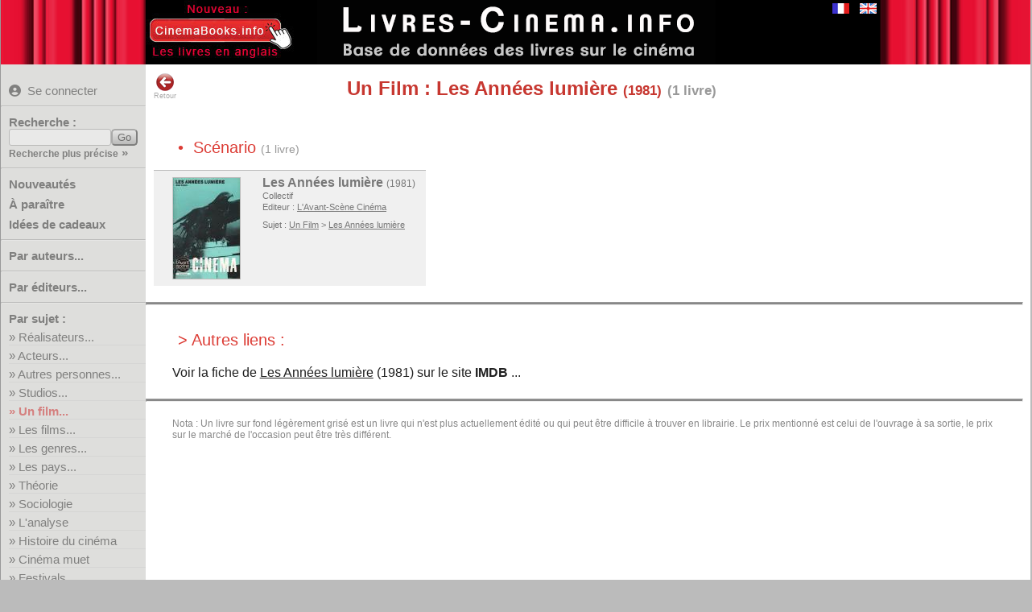

--- FILE ---
content_type: text/css
request_url: https://www.livres-cinema.info/livrecine4k.css
body_size: 7206
content:
@charset "utf-8";
q:before {content; open-quote;}
q:after {content: close-quote;}
*:lang(fr) > * {quotes: "\00AB\00A0" "\00A0\00BB";}
*:lang(en) > * {quotes: "\201C" "\201D";}
*:lang(de) > * {quotes: "\201E" "\201C";}

body{font-family: Helvetica, Arial, Tahoma, Sans-Serif;font-size:16px;font-style:normal;color:#202020;font-weight:normal;line-height:normal;margin:0px 0px;padding:0px;text-align:center;background-color:#bbb;}
#bdy1,#bdy2,#bdy3,#bdy4,#bdy5,#bdy6{position:relative;left:0px;width:100%;max-width:1800px;margin:0 auto;padding:0;z-index:1;text-align:center;top: 0px;background:#FFFFFF;border-left:1px solid #999;border-right:1px solid #999;}
#pge1,#pge2,#pge3,#pge4,#pge5,#pge6,#pge6_in,#pageflip,#pge{position:relative;left:0px;width:100%;margin:0px auto;padding:0;z-index:2;text-align:left;overflow:hidden;}
#bdy1{z-index:3} /* pour éviter qu'il ne soit recouvert par l'Overlay qui est dans un div en index 2 */

div{margin:0;padding:0;display:block;}

p{margin-top:8px;margin-bottom:8px;}
a{color:#202020;}  
a:hover, .rouge{color:#c73730;}
a.nonsouli{text-decoration:none;}
img{border:0px;}
.imagebloc{display:block;}
.gras{font-weight:bold;}
.gras_soul{font-weight:bold;text-decoration:underline;}
.titmaj{font-variant: small-caps;}
.justifier{text-align: justify;}
.centrer{text-align: center;}
.alignright{text-align:right;}
.centrer100{text-align: center;width:100%;}
.flgauche{float:left;}
.fldroit{float:right;}
.imagedroite{padding:4px 0 4px 24px;float:right;}
.imagegauche{padding:4px 16px 4px 10px;}
.clearb{clear:both;}
.clearl{clear:left;}
.clearr{clear:right;}
.clearit{clear:both;line-height:8px;font-size:6px;margin:0;padding:0;}
p.nobottom{margin-bottom:0 !important;}
.nomargin{margin:0 !important;}
.nomargin-nopadding{margin:0 !important;padding:0 !important;}
.caps{font-variant:small-caps;}
.erreur{color:#c00;font-weight: bold;}
.light{opacity:.8;}

/* bannière */
#pge1{background:#000;margin:0;width:100%;}
#pge1 #titre{padding:0;text-align:center;}
#pge1 #titre img.logo{display:block;margin: 0 auto;max-width:100%;}
@media all and (max-width:495px){
	#pge1 #titre {width: 100%;height: auto;aspect-ratio: 495/80;}
}
@media all and (min-width:496px){
	#pge1{background:#000 url(/img/rideau2.jpg) no-repeat right;}
	#pge1 #titre {background:transparent url(/img/rideau1.jpg) no-repeat left;height: 80px;}
}
#autreslangues{position:absolute;right:185px;top:4px;z-index:9;}
#autreslangues a{display:inline;padding:4px;margin:0 2px;}
#extraextra{position:absolute;left:180px;top:0;z-index:9;}
@media all and (max-width:1200px){
	#extraextra{left:1px;}
}
@media all and (max-width:900px){
	#autreslangues{right:0px;}
	#extraextra{display:none;}
}
@media all and (max-width:580px){
	#autreslangues .current{display:none;}
}
#othersite{position:absolute;left:0;top:79px;z-index:9;width:100%;text-align:center;}
#othersite{color:#aaa;font-size:80%;}
#othersite a{color:#aaa;}
#othersite a:hover{font-weight: bold;color:#eee}

/* corps */
#pge3{background:#FFFFFF url(/img/fondpage3b.png) top left repeat-y;}
.nav-primary{position:absolute;left:0px;top:0px;z-index:3;opacity:.5;transition:opacity 3s;}
.nav-primary:hover,.nav-primary:focus{opacity:1;transition:all 300ms;background-color:#ccc;}
#pge3 #pge3_in{position:relative;padding:0 10px 30px 180px;top:0px;z-index:2;min-height:1450px;}

	/* menu en col gauche et addthis_toolbox */
.nav-primary{padding:20px 0 0;margin:0;text-align:left;background:#dededc;width:180px;}
.nav-primary img{padding:0;margin:0;}
.nav-primary p{padding: 2px 0 2px;margin:1px 0 4px 10px;text-align:left;font-weight:bold;}
.nav-primary p,.nav-primary p a{font-size:15px;text-decoration:none;color:#222;}
.nav-primary p span.pitilien a{font-size:12px;text-decoration:none;}
.nav-primary ul{margin:0 0 0 10px;padding:0;}
.nav-primary li.sujet{font-size:15px;margin:4px 0;padding:0;list-style-type:none;line-height:120%;border-bottom:1px solid #ccc;}
/* .nav-primary li.separ{margin-top:6px;} */
.nav-primary li.sujet:before{content:"» ";}
.nav-primary li.sujet a{text-decoration:none;color:#222;}
.nav-primary li.sujet a:hover,.nav-primary p a:hover{color:#C22;}
.nav-primary li.on{font-weight:bold;}
/* .nav-primary p.b-52{font-weight:normal;} */
.mm-button {display:none;}

.nav-primary p.user{font-weight:normal;}
.nav-primary i{padding:2px 8px 0 0;}

@media all and (max-width:900px){
	
	div.focus{display:none;}
	#pge3_in h1{padding-top:50px;}
	#pge3_in p.soustitre{margin-bottom: 10px!important;}

	
	/* changement de menu */
	#pge3{background:none;}
	#pge3 #pge3_in{padding:0 1%;}
	#retour{display:none;}
	.nav-primary{opacity:1;}
	
	.mm-button {display:block;position:absolute;left:6px;top:0px;z-index:99;padding:8px;}
	.mm-button {font-size:0.5em;letter-spacing:2px;}
	.mm-button span {display:block;margin:4px 0px;height:3px;background:#333;width:28px;}
	.mm-button:hover {cursor:pointer;}
	.nav-primary {position:relative;top:0;left:0;z-index:98;display:block;text-align:center;
		padding:0;margin:0;width:100%;}
	.nav-primary {
		overflow: hidden;
		max-height: 0px;
		-webkit-transition: all 1s ease;
		-moz-transition: all 1s ease;
		-o-transition: all 1s ease;
		transition: max-height 1s ease;
		opacity:0.9;
	}
	.nav-primary.mm-open {max-height: 999px;}

	.nav-primary ul{margin:0;padding:0;}
	.nav-primary p,.nav-primary li,.nav-primary li::before{box-sizing:border-box;}
	.nav-primary li{display:block;}
	.nav-primary p{text-align:center;margin:1px auto 4px;}
	.nav-primary .b-11{float:right;text-align:left;margin-right:16px;}
	.nav-primary .b-11 span.pitilien{display:block;}
	.nav-primary hr{clear:both;}
	.nav-primary hr.nodrop{display:none;}
	.nav-primary li.sujet{font-size:15px;line-height:120%;}
	
	.nav-primary p.quatro{width:25%;float:left;text-align:center;border-right:1px solid #666;}
	.nav-primary p.duo{width:50%;float:left;text-align:center;border-right:1px solid #666;}
	.nav-primary li.sujet{width:25%;float:left;text-align:left;border-right:1px solid #666;border-bottom:none;margin:4px 0;padding:0 0 0 3%;}
	.nav-primary > p.quatro:nth-of-type(4n){border-right:none;}
	.nav-primary > p.duo:nth-of-type(even){border-right:none;}
	.nav-primary ul > li:nth-of-type(4n){border-right:none;}
	
	.notforsmall{display:none;}
}
@media all and (max-width:800px){
	/* 3 colonnes */
	.nav-primary p.quatro{width:50%;border-right:1px solid #666;}
	.nav-primary > p.quatro:nth-of-type(4n){border-right:1px solid #666;}
	.nav-primary > p.quatro:nth-of-type(even){border-right:none;}
	.nav-primary li.sujet{width:33%;border-right:1px solid #666;}
	.nav-primary ul > li:nth-of-type(4n){border-right:1px solid #666;}
	.nav-primary ul > li:nth-of-type(3n){border-right:none;}
}
@media all and (max-width:550px){
	/* 2 colonnes */
	.nav-primary li.sujet{width:50%;border-right:1px solid #666;}
	.nav-primary ul > li:nth-of-type(3n){border-right:1px solid #666;}
	.nav-primary ul > li:nth-of-type(even){border-right:none;}
}
@media all and (max-width:400px){
	.nav-primary li.sujet:before{content:none;}
}
@media all and (max-width:320px){
	/* 1 col */
	.nav-primary li.sujet:before{content:"» ";}
	.nav-primary li.sujet{padding-left:8%;}
	.nav-primary.mm-open {max-height: 1500px;}
	.nav-primary li.sujet, .nav-primary p.duo,.nav-primary p.quatro{width:100%;border-right:none;}
	.nav-primary ul > li:nth-of-type(3n){border-right:none;}
}

div.addthis_toolbox{padding: 0 0 20px;margin:-16px auto 0;text-align:left;font-size:12px;font-weight:normal;line-height:16px;width:990px;color:#eb7967;}
.nav-primary div.addthis_toolbox{padding: 0 0 20px;margin:36px 0 0 22px;text-align:left;font-size:12px;font-weight:normal;line-height:16px;width:200px;color:#eb7967;}

/* contenu principal */
h1{text-align:center;font-size:24px;color:#c73730;margin: 0px auto;padding:16px 0;}
h1 small{font-size:70%;}
#retour{position:absolute;left:180px;top:10px;;margin:0 10px;font-size:9px;z-index:99;}
#nextpg{float:right;margin:10px 0 0;font-size:9px;text-align:center;}
#retour a,#nextpg a{color:#aaa;text-decoration:none;}
#retour img,#nextpg img{display:block;margin:0 auto;}

#pge3_in p{margin: 16px 3%;}

/* Liste0 */
#pge3_in div.liste0{line-height:150%;}
div.liste0{-moz-columns:auto;-moz-column-width :250px;-moz-column-rule:1px dotted #ccc;-moz-column-gap:16px;
	-webkit-columns:auto;-webkit-column-width :250px;-webkit-column-rule:1px dotted #ccc;-webkit-column-gap:16px;
	columns:auto;column-width :250px;column-rule:1px dotted #ccc;column-gap:16px;
	margin-top:40px;padding:0;}
div.liste0_large{-moz-column-width :350px;-webkit-column-width :350px;column-width :350px;}
div.liste0_extralarge{-moz-column-width :450px;-webkit-column-width :450px;column-width :450px;}
div.liste0_supralarge{-moz-column-width :550px;-webkit-column-width :550px;column-width :550px;}
div.liste0_extralarge dl, div.liste0_supralarge dl{break-inside:avoid;}
div.liste0 p.liste0_alpha1{display:inline-block;} 	/* pour controler les coupures */
#pge3_in p.liste0_alpha,#pge3_in p.liste0_alpha1{margin:0;line-height:150%;padding:0px 0 0 3%;color:#777;width:100%;}
p.liste0_alpha a,p.liste0_alpha1 a{text-decoration:none;color:#777;}
.ie78 div.liste0 p.liste0_alpha1 {float:left;width:250px; border-right:1px solid #eee;border-bottom:1px solid #eee;}
.ie78 div.liste0 p.liste0_alpha1	{display:block;} 	/* pour controler les coupures */
.ie789 div.liste0 p.liste0_alpha1 {float:left;width:250px; border-right:1px solid #eee;border-bottom:1px solid #eee;}
.ie789 div.liste0 p.liste0_alpha1	{display:block;} 	/* pour controler les coupures */

#pge3_in p.navbar img{display:inline;margin: 0 21px;}
#pge3_in p.navbar img.premier{margin-right:5px;}
#pge3_in p.navbar img.second{margin-left:5px;}
#pge3_in p.navbar{text-align:center;margin: 0 auto 16px;line-height:30px;font-weight:normal;font-size:14px;clear:both;}
#pge3_in p.navbar span.lesnums{font-weight:bold;font-size:14px;}
#pge3_in p.navbar .lesnums a,#pge3_in p.navbar .lesnums b{padding:0 16px;}
#pge3_in p.navbar a{text-decoration:none;font-weight:normal;font-size:14px;}
#pge3_in p.navbar b,#pge3_in p.navbar a:hover{transform: scale(2);-webkit-transform:scale(2);display:inline-block;}
#pge3_in p.navbar a{ transition: transform .2s ease-in-out;}

#pge3_in p.barrealpha{text-align:center;margin-top:0;line-height:30px;font-size:14px;}
.alpha-on{font-weight: bold;color:#000;margin-left:12px;margin-right:12px;}
.alpha-on, p.barrealpha a:hover{transform: scale(2);-webkit-transform:scale(2);display:inline-block;text-decoration:none;}
p.barrealpha a{ transition: transform .2s ease-in-out;}
p.barrealpha a:link,p.barrealpha a:visited{font-weight:normal;color:#333;}
.disabled{color:#ccc;}
.fillin{color:#FFF;}


/* .ie789 p.liste0_col{display:table-cell;min-width:250px; border-right:1px solid #eee;} */
.nombold{color:#444;font-weight:bold;}
.nblivres{color:#999;font-size:70%;}

/* Liste livres */
div.belleliste_container{width:100%;clear:right;}
div.unlivreenliste {display:inline-block;vertical-align:top;margin:0px 10px;padding: 0px 0;width:330px;max-width:95%;border-top:1px solid #bbb;}
.ie7 div.unlivreenliste {display:inline;zoom: 1;}
div.imageenliste{float:left;display:block;width:130px;}
div.imageenliste2{display:block;margin:8px auto;border:0;padding:0px;}
div.imageenliste img{display:block;margin:0;border:1px solid #bbb;padding:0px;}
div.livreenlistedetail{margin-left:135px;}
#pge3_in p.lld_entete{text-align:center;line-height:26px;}
#pge3_in p.lld_type{font-size:20px;color:#dc3c35;margin:32px 40px 0;}
div.fch_other,p.fch_extern {clear:left;}
#pge3_in p.lld_connexe,div.fch_other p.chapeau{font-size:20px;color:#dc3c35;margin:32px 40px 0;clear:left;}
#pge3_in p.lld_titre{font-size:16px;font-weight:bold;margin:6px 0 0 0;line-height:17px;}
#pge3_in p.lld_titre a{text-decoration:none;}
#pge3_in p.lld_titre img{border:0;}
#pge3_in p.lld_soustitre{font-size:13px;font-weight:normal;margin:0;}
span.lld_annee{font-size:12px;font-weight:normal;}
#pge3_in p.lld_auteurs{margin:0 0;font-size:11px;}
#pge3_in p.lld_editeur,#pge3_in p.lld_isbn{margin:2px 0;font-size:11px;}
#pge3_in p.lld_sujet{margin:10px 0;font-size:11px;}
#pge3_in p.lld_sortie{margin:10px 0 4px;font-size:11px;}
.lld_edition,.lld_langue{}
#pge3_in p.lld_liens{line-height:25px;}
div.separlivreenliste{border-bottom:1px solid #bbb;font-size:8px;line-height:8px;clear:left;}
div.unlivreenliste p.lld_titre { transition: transform .2s ease-in-out; }
div.unlivreenliste p.lld_titre:hover{transform: scale(1.10);}
div.unlivreenliste p.lld_auteurs a:hover,div.unlivreenliste p.lld_editeur a:hover,div.unlivreenliste p.lld_sujet a:hover{transform: scale(1.10);}
div.unlivreenliste div.imageenliste2{
	transform: perspective(1300px);
	transform-style: preserve-3d;
	position: relative;
	background-color:#ccc;
}
div.imageenliste2 img{
	transition: all 0.6s ease-out 0s;
	transform-origin:left bottom;
	transform-style: preserve-3d;
	transform: rotateY(0deg);
	position: absolute;top: 0px;left: 0px;
}
div.imageenliste2 a:hover img{
	transition: all 0.6s ease-out 0s;
	transform-origin:left bottom;
	transform-style: preserve-3d;
	transform: perspective(1300px) rotateY(-30deg);
}
#block_focus{float:left;margin:0 10px;}
.focus,#focusslide,#focusfade {margin:0 auto 30px;padding:8px 5px;width:250px;border:1px solid #bbb;border-radius:5px;text-align:center;}
.fichelivre #focusslide,.fichelivre #focusfade {margin:0 auto;padding:8px 5px;width:250px;border:0;text-align:center;}
.focus img{display:block;margin:0 auto;}
#pge3_in p.focus_surtitre{font-size:17px;margin:0 auto 6px;line-height:17px;letter-spacing:1px;}
#pge3_in p.focus_titre{font-size:17px;font-weight:bold;margin:6px auto 0;line-height:17px;}
#pge3_in p.focus_titre a{text-decoration:none;}
#pge3_in p.focus_soustitre{font-size:13px;font-weight:normal;margin:0;}
#pge3_in p.focus_note{margin:6px auto;}
#pge3_in p.focus_annee{font-size:12px;font-weight:normal;margin:0 auto;}
#pge3_in p.focus_auteurs{margin:0 0;font-size:12px;}
#pge3_in p.focus_editeur{margin:2px 0;font-size:12px;}
#pge3_in p.focus_suite{margin:8px auto;}
#pge3_in p.focus_suite a{color:#c73730;font-size:13px;}
#pge3_in p.autresfocus{text-align:center;font-size:12px;margin:0 auto 0;}
#pge3_in p.autresfocus a{color:#c73730;font-size:12px;}

#focusslide,#focusfade  {height:330px;overflow:hidden;}  
.fichelivre #focusslide,.fichelivre #focusfade  {height:300px;}  
#focusslide ul{width:1700%;height:300px;padding:0;margin:0;list-style: none;}  
#focusslide li {float:left;width:250px;}  
#focusslide li img{display:block;margin:0 auto;border:1px solid #eee;}
#focusslide li img.focus270{margin-top:15px;}
#focusslide li img.focus240{margin-top:30px;}
#focusslide li img.focus200{margin-top:50px;}
#focusfade img{position:absolute;z-index:8;opacity:0.0;}
#focusfade img.active{z-index:10;opacity:1.0;}
#focusfade img.lastactive{z-index:9;}

div.epuise{background-color:#F0F0F0;}
.epuise_entete{display:none;}
div.etranger{background-color:#fdf8ed;}
div.etranger div#fch_couverture img.cover, div.etranger div.imageenliste img{border:1px solid #cf8c0b;}
.nofr{color:#cf8c0b;}
div.epuise,div.epuise a{color:#777;}
div.epuise a:hover{color:#c73730;}
p#disc_off{float:right;margin-top:0;margin-bottom:0;}
p#disc_off,p#disc_off a{color:#888;font-size:12px;}
p.signaler,p.signaler a{color:#888;font-size:12px;}

#pge3_in p.bottom_suite{margin-bottom:32px;}

/* particularités pour la page des ajouts */
div.unlivreenliste.ajouts {width:95%;}
div.unlivreenliste.ajouts div.livreid{float:left;width:4%;padding-top:8px;text-align:center;font-size:55%;}
div.unlivreenliste.ajouts div.imageenliste{width:160px;}
div.unlivreenliste.ajouts p.lld_titre:hover{transform: scale(1.01);}
/* */
/* particularités pour les user lists */
/*
div.unlivreenliste.userlist {width:95%;}
div.unlivreenliste.userlist div.livreid{float:left;width:4%;padding-top:8px;text-align:center;font-size:55%;}
div.unlivreenliste.userlist div.imageenliste{width:160px;}
div.unlivreenliste.userlist p.lld_titre:hover{transform: scale(1.01);}
*/
/* autre affichage des user lists */
div.unlivreenliste.userlist div.livreid{display:none;}

/* */

@media all and (min-width:1630px){
	/* on est sur 4 colonnes */
	div.unlivreenliste,#block_focus {width:23%;}
}
@media all and (min-width:1260px) and (max-width:1630px){
	/* on est sur 3 colonnes */
	div.unlivreenliste,#block_focus {width:31%;}
}
@media all and (min-width:730px) and (max-width:1260px){
	/* on est sur 2 colonnes */
	div.unlivreenliste,#block_focus {width:46%;}
}
@media all and (max-width:730px){
	/* on est sur une colonne */
	div.unlivreenliste {width:95%;}
	#block_focus{float:none;width:95%;}
	/* montrer les epuisés */
	p#disc_off{float:none; text-align:center;}
}




/* Petite Liste livres */
div.petiteliste_container{width:100%;margin:10px 0 0 1%;}
div.unpetitlivreenliste {display:inline-block;vertical-align:top;margin:0px 10px;padding: 0px 0;width:200px;border-top:1px solid #bbb;}
.ie7 div.unpetitlivreenliste {display:inline;zoom: 1;}
div.imageenpetiteliste{float:left;display:block;}
div.imageenpetiteliste img{display:block;margin:8px 8px 2px 0;border:1px solid #bbb;padding:2px;}
#pge3_in p.lpl_titre{font-size:14px;font-weight:bold;margin:8px 0 0 0;}
#pge3_in p.lpl_titre a{text-decoration:none;}
#pge3_in p.lpl_soustitre{font-size:12px;font-weight:normal;margin:0;}
span.lpl_annee{font-size:12px;font-weight:normal;}
#pge3_in p.lpl_auteurs{margin:0 0 4px;font-size:11px;}
.lpl_langue{font-size:12px;}
#pge3_in p.lpl_sujet{margin:6px 0;font-size:10px;}
#pge3_in hr.connexes {display: block;clear: both;height: 2px;margin: 20px 0 20px;padding: 0;color:#888;background-color:#888;}

@media all and (min-width:1375px){
	div.unpetitlivreenliste{width:17%;}
}
@media all and (min-width:1100px) and (max-width:1375px){
	div.unpetitlivreenliste{width:22.5%;}
}
@media all and (min-width:700px) and (max-width:1100px){
	div.unpetitlivreenliste{width:30%;}
}
@media all and (min-width:470px) and (max-width:700px){
	div.unpetitlivreenliste{width:45%;}
}
@media all and (max-width:470px){
	div.unpetitlivreenliste{width:93%;}
}
#coldroite div.unpetitlivreenliste{width:95%;margin:0 2%;}

/* Fiche livre */
h1.titre_livre, h1.userlist {max-width:85%;margin: 0px 7.5% 32px;padding:16px 0 0;}
h1.avec_sstitre {max-width:85%;margin-bottom:8px;padding-bottom:0;}
@media all and (min-width:1000px){
	.centrage_ajuste,.barrealpha{position:relative;top:0;left:-2%;}
	.navbar{position:relative;top:0;left:-3%;}
}
@media all and (min-width:1100px){
	.centrage_ajuste,.barrealpha{left:-4%;}
	.navbar{left:-5%;}
}
@media all and (min-width:1200px){
	.centrage_ajuste,.barrealpha{left:-6%;}
	.navbar{left:-7%;}
}
div.fichelivre{padding: 8px 0 1px;}
#pge3_in p.soustitre{text-align:center; max-width:85%;margin: 0 7.5% 24px; font-size:18px;color:#c73730;}
#pge3_in p.soustitre a.lienadd{font-size:80%;color:#777;}
#fch_couverture{float:left;margin:0px 5% 20px 3%;width:25%;text-align:center;}
#fch_couverture img.cover{border:1px solid #888;max-width:100%;margin:0 auto;width:100%;height:auto;}
#fch_couverture img.epais1{box-shadow:1px 1px #aaa,2px 2px #999;}
#fch_couverture img.epais2{box-shadow:1px 1px #aaa,2px 2px #aaa,3px 3px #999;}
#fch_couverture img.epais3{box-shadow:1px 1px #aaa,2px 2px #aaa,3px 3px #aaa,4px 4px #999;}
#fch_couverture img.epais4{box-shadow:1px 1px #aaa,2px 2px #aaa,3px 3px #aaa,4px 4px #aaa,5px 5px #999;}
#fch_couverture img.epais5{box-shadow:1px 1px #aaa,2px 2px #aaa,3px 3px #aaa,4px 4px #aaa,5px 5px #aaa,6px 6px #999;}
#fch_couverture img.epais1r{box-shadow:1px 1px #aaa,0px 2px #666,1px 3px #666,3px 3px #666,-1px 2px 04px #888;}
#fch_couverture img.epais2r{box-shadow:1px 1px #aaa,2px 2px #aaa,0px 2px #666,1px 3px #666,2px 4px #666,4px 4px #666,-1px 2px 04px #888;}
#fch_couverture img.epais3r{box-shadow:1px 1px #aaa,2px 2px #aaa,3px 3px #aaa,0px 2px #666,1px 3px #666,2px 4px #666,3px 5px #666,5px 5px #666,-1px 2px 04px #888;}
#fch_couverture img.epais4r{box-shadow:1px 1px #aaa,2px 2px #aaa,3px 3px #aaa,4px 4px #aaa,0px 2px #666,1px 3px #666,2px 4px #666,3px 5px #666,4px 6px #666,6px 6px #666,-1px 2px 04px #888;}
#fch_couverture img.epais5r{box-shadow:1px 1px #aaa,2px 2px #aaa,3px 3px #aaa,4px 4px #aaa,5px 5px #aaa,0px 2px #666,1px 3px #666,2px 4px #666,3px 5px #666,4px 6px #666,5px 7px #666,7px 7px #666,-1px 2px 04px #888;}
#pge3_in p.fch_amaz{text-align:center;margin:8px 0;}
#pge3_in p.fch_amaz a{margin:0 6px;}
#pge3_in p.fch_auteurs{margin:4px 0 0;}
#fch_dim_relative img{display:inline;margin:0 4px;border:1px solid #888;}
#fch_details #fch_dim_relative {float:right;margin :0 0 20px 10px;color:#888;letter-spacing:3px;font-size:80%;text-align:center;}
#fch_details{overflow:hidden;} /* min-width:380px; */
p.fch_desc{text-align:justify;clear:left;}
#pge3_in div.fch_other p.chapeau{margin-top:4px;margin-bottom:2px;}
#pge3_in p.fch_type a{font-weight:bold;}
#pge3_in p.fch_note a{font-size: 82%;color: #888;}
a.lesvotes{text-decoration:none;}
#votation{border:1px solid #888;width:250px;padding:4px 24px;margin:0 0 16px 30px;font-size:90%;border-radius:5px;display:none;clear:right;}
#votation p{margin:4px;}
#votation table{font-size:87%;}
#votation select{font-size:12px;}
#votation table td{padding:1px 2px;border:0;}
#voterbutt{display:none;margin:0 auto;padding-left:10px;}
#fch_details .closebutt{float:right;padding:0;margin:-2px -18px 0 0;}
#fch_details .closebutt a{text-decoration:none;font-weight: bold; margin:0;border:1px solid #bbb;border-radius:4px;padding:3px 4px;color:#999;}

#coldroite{float:right;width:22%;margin:0 0 0 16px;border-left:1px solid #888;border-bottom:1px solid #888;padding:0 0 16px 8px;background-color:#FFFFFF;}
#pge3_in #coldroite p.lld_connexe{font-size:18px;color:#996633;margin:0 0 0;}
#pge3_in #coldroite p.titre{margin:16px auto 0;text-align:center;font-size:18px;color:#dc3c35;font-weight:normal;}

#popup{display:none;background-color:#eee;border-radius:10px 10px 10px 10px;box-shadow:0 0 25px 5px #999;color:#111;display:none;min-width:100px;padding:35px}
.button{background-color:#800;border-radius:10px;box-shadow:0 2px 3px rgba(0,0,0,0.3);color:#fff;cursor:pointer;display:inline-block;padding:10px 20px;text-align:center;text-decoration:none;}
.button.small{border-radius:15px;float:right;margin:22px 5px 0;padding:6px 15px}
.button:hover{background-color:#b00;}
.button>span{font-size:120%;font-weight:normal;}
.button.b-close{border-radius:7px 7px 7px 7px;box-shadow:none;font:bold 131% sans-serif;padding:6px 10px 8px;position:absolute;right:-14px;top:-14px;}
#popup img{border:1px solid #bbb;}

#pge3_in p.fch_desc{line-height:140%;}

.book_details dt::after{content:' :';}
#fch_details dt,#fch_details dd{line-height:21px;}
#fch_details dt{display:block;margin:0 4px 0 0;font-variant:small-caps;font-size:80%;float:left;}
#fch_details dd{display:block;margin:0 0 0 120px;text-transform:uppercase;font-size:13px;font-weight:bold;}

#fch_details dt,#fch_details dt a{color:#888;}
#fch_details dd,#fch_details dd a{color:#777;}

#fch_details dt.fch_tags + dd,#fch_details dt.fch_langue + dd ,#fch_details dt.fch_isbn + dd  {margin-bottom:20px;}
#fch_details dt.fch_collection + dd,#fch_details dt.fch_editeur + dd + dd,#fch_details dt.fch_langue + dd,#fch_details dt.fch_note + dd {font-weight:normal;font-size:12px;}
#fch_details dd .precision {font-weight:normal;font-size:12px;text-transform:none;color:#aaa;}
.epuise #fch_details dt.fch_annee + dd{font-weight:normal;}



@media all and (max-width:1000px){
	#fch_couverture{width:35%;}
}
@media all and (max-width:750px){
	#fch_details #fch_dim_relative {float:none;margin:0;}
	#fch_details{margin-left:10px;min-width:200px;}
}
@media all and (max-width:620px){
	/* les détails prennent la forme dt/dd classique */
	#fch_couverture{width:40%;}
	#fch_details dt{float:none;}
	#fch_details dd{margin-left:16px;}
}
@media all and (max-width:460px){
	/* les détails passent de force sous la couverture */
	#fch_couverture{width:100%;float:none;margin:0 auto;}
	#pge3_in p.fch_auteurs{text-align:center;margin: 10px auto 0;}

}


/* divers */
input.bouton, button {border-radius: 5px;background:#eee;
background: -webkit-linear-gradient( #eee, #999); 
background: -moz-linear-gradient( #eee, #999); 
background: -ms-linear-gradient( #eee, #999); 
background: -o-linear-gradient( #eee, #999); 
background: linear-gradient( #eee, #999);
}
form#courrier.courrier button{
	padding: 2px 30px;
}

form .petitenote{font-size:0.7em;color:#888;text-align:center;}
form > div {clear: both;overflow: hidden;padding: 1px;margin: 20px 0;}
form.rechercheprecise > div {margin:8px 0;}
form > div > fieldset > div > div {margin: 0 0 5px 0;}
form > div > label,legend {width: 20%;float: left;text-align:right;padding: 3px 10px 0 0;font-size:0.85em;color:#666;}
form > div > div,form > div > fieldset > div {width: 75%;float: right;margin-right:3%;}
form > div > fieldset label {font-size: 90%;}
fieldset {border: 0; padding: 0;}
@media (min-width: 900px) {
	form.recherche label {display:block;}
}

form.courrier{margin-top:50px;}
form.courrier input[type=text],input[type=moyen],input[type=court],textarea {width: 100%;max-width:500px;border-radius: 3px;background-color:#F4F4F4;color:#000;border:1px solid #999;}
input[type=court] {width: 30%;}
input[type=moyen] {width: 65%;max-width:375px;}
input[type=text]:focus,input[type=court]:focus,textarea:focus {outline: 0;border-color: #4697e4;}
textarea,input[type=text],input.texte,select{background-color:#F4F4F4;color:#000;border:1px solid #999;font-weight:normal;border-radius: 3px;padding:2px;}

/* .bouton_texte{background-color:#F4F4F4;color:#000;border:1px solid #999;border-radius: 3px;padding:2px 12px;font-weight:normal;font-size:.85em;} */

@media (max-width: 600px) {
  form > div {margin: 0 2% 4px;}
  form > div > label,legend {width: 93%;float: none;margin: 0 4px 4px;}
  form > div > div,form > div > fieldset > div {width: 93%;float: none;}
  input[type=text],input[type=moyen],input[type=court],textarea {width: 100%;}
  input{padding-top:8px !important;padding-bottom:8px !important;}
  form.recherche input{height:auto;width:auto;}
  .leftpage {display:none;}
}
input::placeholder{font-style:italic;color:#666;font-size:12px;}


#pge3_in p.indice,span.indice{margin:2px;font-size:70%;}
p.petitenote{font-size:70%;}
table.recherche{margin-left:20px;}

#pge3_in p.errormess{margin-top:80px;}
#pge3_in p.errormess0{margin-top:0;padding-top:60px;font-weight:bold;}
#pge3_in p.errormess0,#pge3_in p.errormess1,#pge3_in p.correction{text-align:center;font-size:120%;line-height:130%;}
p.correction a{font-weight:bold;}

/* bas de page */
p.notebas{margin:0;font-size:75%;color:#888;clear:both;}
p.affiliate{margin:1em 0 0;color:#666;clear:both;line-height: 130%;}
#bdy5{background-color:#eae7d6;}
#pge5{background-color:#d2cfb9;}
h5 a{color:#444;}
h5 a:hover{color:#000;}
h5{clear:both;background:#aaa;color:#444;font-size:12px;letter-spacing:1px;line-height:18px;font-weight:normal;text-align:center;margin:0 auto;padding:12px 0;}

/* auto complete */
.ui-autocomplete{font-size:13px;text-align:left;}
.ui-dialog .ui-widget-header{background:#a20;color:#FFF;}
.ui-dialog h6{font-size:1em;line-height:150%;color:#666;}
.ui-dialog .yesbutt{background:#c20;color:#FFF;}

/* Listes users */
#pge3_in p.soustitre .soustitre_liste{font-size:16px;color:#888;}
.soustitre_liste a{color:#1b5;text-decoration:none;}
#users{position:absolute;top:4px;right:12%;color:#fff;}
.inliste{font-size:1em;margin-top:8px;color:#182;}
.liste-dropdown-wrap{width:200px;margin:0 auto;}
.bouton_liste, #liste-dropdown{background-color:#F4F4F4;color:#222;border:1px solid #999;border-radius: 4px;padding:2px 12px;font-weight:normal;font-size:.85em;}
.withdrop{border-top-right-radius:0;border-bottom-right-radius:0;width:85%;}
.dropbutton{border-top-left-radius:0;border-bottom-left-radius:0;border-left:0;padding-left:4px;padding-right:5px;width:15%;}
#liste-dropdown{padding:0;margin-top:3px;width:200px;display:none;}
.bouton_liste_drop{display:block;width:95%;text-align:left;background-color:#F4F4F4;color:#222;border-bottom:1px solid #ddd;padding:4px 0 4px 5%;font-weight:normal;font-size:1em;}
.bouton_liste_drop .listtype{color:#888;font-size:.85em;}
.bas_liste{border-top:1px solid #999;color:#666;font-size:.9em;}
/* .livre_in_list{color:#1b5 !important;} */

dl.publiclists{margin:0px 8px 16px 18px;font-size:18px;}
dt.listname a{color:#222;font-size:18px;}
dt.listname .nbinliste{font-size:14px;color:#888;}
dl.publiclists dd {margin:2px 0 2px 24px;}
dd.listauteur {font-size:14px;color:#888;}
dd.listdesc{font-size:14px;color:#666;margin-top:2px;}

a.bouton_liste,a.bouton_liste_drop{text-decoration:none;}
#pge3_in p.trashcan{margin:8px 0 0 4px;}  /* {float:right;margin:8px 5%;} */
#pge3_in p.petitcoeur{margin:0 0 8px 4px;}  
#pge3_in p.checkmark{margin:0 3px 8px;color:#1b5;float:left;}  

#triselect{float:right;margin: 0 16px 16px 24px;padding:10px 8px 0;border:1px solid #ddd;}
#triselect p{text-align:right;font-size:70%;margin:2px;}

/* ajouts pour users (dupliqués dans l'autre css) */
dd.listliens{font-size:13px;margin-top:5px; padding-left:5px;}
dd.listliens,dd.listliens a{color:#696;text-decoration:none;}
dd.listliens a.on{color:#d33;}

.votez{font-size:150%;text-align:center;}
.votez i{padding:0 .4em;}
#votation i{color:#ccc;}
#votation i.staron{color:#c73730 !important;}

.book-ic:before {content: "\1F4D6\20";font-weight:normal;} 
.extrait-ic:before {content: "\1F56E\20";font-weight:normal;} 
.man-ic:before {content: "\1F468\20";font-weight:normal;}
.speak-ic:before {content: "\1F4E2\20";font-weight:normal;}
.contents-ic:before {content: "\1F4D1\20";font-weight:normal;}
.back-ic:before {content: "\1F4D8\20";font-weight:normal;}
.loupe-ic:before {content: "\1F50E\20";font-weight:normal;}

/* Overlay Working....  */
.overlay{display: none;position: fixed;width: 100%;height: 100%;top: 0;left: 0;z-index: 999;
    background: rgba(255,255,255,0.5) url("/img/spinner-1s-200px.gif") center no-repeat;}
body.loading{overflow: hidden;}
body.loading .overlay{display: block;}

div.debuginfo{background:white;color:black;margin:0;padding:2% 10%;text-align:left;font-size:1em; }

--- FILE ---
content_type: application/javascript
request_url: https://www.livres-cinema.info/livrecine7b.js
body_size: 5604
content:
// Navigateur
function getInternetExplorerVersion()  { // Returns the version of Internet Explorer or a -1 for other browsers.
  var rv = -1;
  if (navigator.appName == 'Microsoft Internet Explorer')
  {
    var ua = navigator.userAgent;
    var re  = new RegExp("MSIE ([0-9]{1,}[\.0-9]{0,})");
    if (re.exec(ua) != null)
      rv = parseFloat( RegExp.$1 );
  }
  return rv;
}
// Calques
function findObj(theObj, theDoc)
{
  var p, i, foundObj;  
  if(document.getElementById) return(document.getElementById(theObj));
  if(!theDoc) theDoc = document;
  if( (p = theObj.indexOf("?")) > 0 && parent.frames.length){
    theDoc = parent.frames[theObj.substring(p+1)].document;
    theObj = theObj.substring(0,p);}
  if(!(foundObj = theDoc[theObj]) && theDoc.all) foundObj = theDoc.all[theObj];
  for (i=0; !foundObj && i < theDoc.forms.length; i++) 
    foundObj = theDoc.forms[i][theObj];
  for(i=0; !foundObj && theDoc.layers && i < theDoc.layers.length; i++) 
    foundObj = findObj(theObj,theDoc.layers[i].document);
  if(!foundObj && document.getElementById) foundObj = document.getElementById(theObj);
  return foundObj;
}
function showHideLayers()
{ 
  var i, visStr, obj, args = showHideLayers.arguments;
  for (i=0; i<(args.length-1); i+=2){
    if ((obj = findObj(args[i])) != null){
      visStr = args[i+1];
      if (obj.style){
        obj = obj.style;
        if(visStr == 'show') visStr = 'visible';
        else if(visStr == 'hide') visStr = 'hidden';}
      obj.visibility = visStr;}
  }
}
function showcalq(calque){ // avec une liste établie
	var i,visi,obj;
	for(i=0; i<calq.length; i++){
		visi=calq[i]==calque?'show':'hide';
	    if ((obj = findObj(calq[i])) != null){
	      	if (obj.style){
    	    	obj = obj.style;
				visi=calq[i]==calque?'visible':'hidden';}
			obj.visibility=visi;
		}
	}
}
function show1calq(calque){
	var obj;
	if ((obj = findObj(calque)) != null){
		if (obj.style){
    	  obj = obj.style;
				obj.visibility='visible';}
		else obj.visibility='show';
	}
}
function hide1calq(calque){
	var obj;
	if ((obj = findObj(calque)) != null){
		if (obj.style){
    	  obj = obj.style;
				obj.visibility='hidden';}
		else obj.visibility='hide';
	}
}
function setLayersHeight(){ 
	var i, obj, args = setLayersHeight.arguments;
	h=screen.height-60;
	if (h<800) h=800;
  for (i=0; i<(args.length); i++){
    if ((obj = findObj(args[i])) != null){
			if (obj.style) obj = obj.style;
			if (document.layers) obj.height=h;
			else obj.height = h+'px';
		}
	}
}
if(top!= self) top.location.href = self.location.href;

// fenetres pop-ups d'etiquette et de prix
var ff,ff2,ff3;
function WinPop(fname,titre,params) {
  if (ff3==null || ff3.closed)ff3=window.open(fname,titre,params);
  else ff3.focus();
}  
// sans scrollbars avec resize
function WinPopa(fname,w,h) {
  if (ffa==null || ffa.closed) ffa=window.open(fname,'LivreCinema','resizable=yes,scrollbars=no,width='+w+',height='+h);
  else {
 	ffa.focus();
	ffa.resizeTo(w+12,h+36);
	ffa.location.href=fname;
  }
}
// Generique 
function wPop(fname,larg,haut) {
	h=screen.height;
	if (h<600) h=600;
	h=h-90;
	if (haut > h) haut=h;
  if (ff==null || ff.closed)ff=window.open(fname,"LivreCinema","scrollbars=yes,resizable=yes,width="+larg+",height="+haut);
  else{
   ff.focus();
   ff.location.href=fname;
  }
}
// Generique avec dimensions par défaut ("Bonjour c'est POP2") ;-)
function wPop2(fname) {
  if (ff==null || ff.closed)ff=window.open(fname,"LivreCinema","scrollbars=yes,resizable=yes,width=970,height=860");
  else{ff.focus();ff.location.href=fname;}
}
function wPop2lg(fname) {
  if (ff==null || ff.closed)ff=window.open(fname,"LivreCinema","scrollbars=yes,resizable=yes,width=1400,height=700");
  else{ff.focus();ff.location.href=fname;}
}
function wPop2x(fname) {
  if (ff==null || ff.closed)ff=window.open(fname,"LivreCinema","scrollbars=yes,resizable=yes,width=950,height=600");
  else{ff.focus();ff.location.href=fname;}
}
//Generique avec resize
function WinPopRs(fname,w,h) {
  if (ff3==null || ff3.closed) ff3=window.open(fname,'LivreCinema','resizable=yes,scrollbars=yes,width='+w+',height='+h);
  else {
 	ff3.focus();
	ff3.resizeTo(w+12,h+36);
	ff3.location.href=fname;
  }
}
function ferme_popup(){
   if(ff && !ff.closed) ff.close();
   ff=null;
   if(ff2 && !ff2.closed) ff2.close();
   ff2=null;
   if(ff3 && !ff3.closed) ff3.close();
   ff3=null;
}
var ffp=null;
var fullflag=1;
function PanPopfull(fname){
	if (ffp==null || ffp.closed) {
		if( screen.width >1500 ) PanPop(fname,1450,950);
		else fp = window.open(fname,"PhotoPanoramique","scrollbars=yes,fullscreen");
	}
	else{
		ffp.focus();
		ffp.location.href=fname;
	}
}

function PanPop(fname,w,h){
	if (ffp==null || ffp.closed)
		ffp = window.open(fname,"PhotoPanoramique",'resizable=yes,scrollbars=yes,width='+w+',height='+h);
	else{
		ffp.focus();
		ffp.resizeTo(w+16,h+50);
		ffp.location.href=fname;
	}
	fullflag=0;
}


var timerID = null;
var timerOn = false;
var timecount = 500;
var menudown =0;

function showMenu(nummenu){
	stopTim();
	closeMenu();
	menudown=nummenu;
	show1calq('smliens'+menudown);
}
function closeMenu(){
	if (menudown){hide1calq('smliens'+menudown);menudown=0;}
}
function startTim() {if (timerOn == false) {timerID=setTimeout( "closeMenu()" , timecount);timerOn = true;}}
function stopTim() {if (timerOn) {clearTimeout(timerID);timerID = null;timerOn = false;}}
var ffama;
function AmaLeg(fname){if (ffama==null || ffama.closed) ffama=window.open(fname,"","scrollbars=yes,resizable=yes,width=490,height=480");else{ffama.focus();ffama.location.href=fname;}}

function setprof()
{ 
if (navigator.appName == "Netscape" && eval(navigator.appVersion.substring(0,3) ) < 5) document.pge.document.mainpg.document.courrier.prof[1].checked=true;
else document.courrier.prof[1].checked=true;
}

function setActiveStyleSheet(title) {
   var i, a, main;
   for(i=0; (a = document.getElementsByTagName("link")[i]); i++) {
     if(a.getAttribute("rel").indexOf("style") != -1 && a.getAttribute("title")) {
       a.disabled = true;
       if(a.getAttribute("title") == title) a.disabled = false;
     }
   }
}
var lestyle='v01';
function switchActiveStyleSheet() {
	var newstyle='v01';
	if (lestyle == 'v01') newstyle='v03';
	if (lestyle == 'v03') newstyle='v02';
	lestyle=newstyle;
	setActiveStyleSheet(lestyle);
}

// Charge Flash sans activation ActiveX sous IE
var bg2clear= false;

function embedFlash (width, height, id, align, path, bgcolor, trans, flashvar) {
	/* bg2clear = true; */
	if (trans=="transparent") trans="";
	if (trans=="undefined") trans="window";
	if (flashvar=="undefined") flashvar="";	
	document.write('<object classid="clsid:d27cdb6e-ae6d-11cf-96b8-444553540000" codebase="http://fpdownload.macromedia.com/pub/shockwave/cabs/flash/swflash.cab#version=6,0,65,0" width=' + width + ' height=' + height + ' id=' + id + ' align=' + align + '><param name="allowScriptAccess" value="sameDomain" /><param name="movie" value=' + path + ' /><param name="quality" value="high" /><param name="bgcolor" value=' + bgcolor + ' /><param name="wmode" value="'+ trans +'" /><param name="flashvars" value="'+ flashvar +'"  /><param name="menu" value="false" /><embed src="' + path + '" quality="high" bgcolor="' + bgcolor + '" width="' + width + '" height="' + height + '" name="' + id + '" align="' + align + '" wmode="'+ trans + '" FlashVars="'+ flashvar +'"  menu="false" allowScriptAccess="sameDomain" type="application/x-shockwave-flash" pluginspage="http://www.macromedia.com/go/getflashplayer" /></object>');
}

function embedFlashSecure (width, height, id, align, path, bgcolor, trans, flashvar) {
	if (trans=="undefined") trans="window";
	if (flashvar=="undefined") flashvar="";	
	document.write('<object classid="clsid:d27cdb6e-ae6d-11cf-96b8-444553540000" width=' + width + ' height=' + height + ' id=' + id + ' align=' + align + '><param name="allowScriptAccess" value="sameDomain" /><param name="movie" value=' + path + ' /><param name="quality" value="high" /><param name="bgcolor" value=' + bgcolor + ' /><param name="wmode" value="'+ trans +'" /><param name="flashvars" value="'+ flashvar +'"  /><param name="menu" value="false" /><embed src="' + path + '" quality="high" bgcolor="' + bgcolor + '" width="' + width + '" height="' + height + '" name="' + id + '" align="' + align + '" wmode="'+ trans + '" FlashVars="'+ flashvar +'" menu="false" allowScriptAccess="sameDomain" type="application/x-shockwave-flash" /></object>');
}

function clearingbg (){
	var lenom = "/img/pix32blc.gif";
	if (ob=findObj('slidebg')) ob.src=lenom;
}
function StartBg2clear (){
	var imgbck = new Image();
	imgbck.src = "img/pix32blc.gif";
	window.setTimeout("clearingbg()", 8*1000);
}


/* panoramas */
var preld=false;

var slidepath='';
var firstwait = 5 * 1000;
var waitonimages = 3 * 1000;
var current_opacity = 100;
var current_img = 0;
var sens=-5;

function startSlideAnim() {
	window.setTimeout("animation()", firstwait);
}

function get_next_inline(){
	current_img++;
	if (current_img >= slides.length) current_img=0;
	return (slides[current_img]);
}

function changegrandeimg(limage) {
	var ob;
	var lenom = slidepath+get_next_inline()+".jpg";
	if (ob=findObj(limage)) ob.src=lenom;
}


function animation() {

	if (current_opacity == 100) {
		sens = -5;
		/* changer image arrière */
		changegrandeimg('slide1');
	}
	current_opacity += sens;
  setOpacity('pageimg_haut_in2', current_opacity);
	if (current_opacity ==0){
		sens=5;
		/* changer image avant */
		changegrandeimg('slide2');

	}
	if (current_opacity && current_opacity < 100)
		window.setTimeout("animation()", 50);
	else
		window.setTimeout("animation()", waitonimages);
}

function initImage(imageId) {
  image = document.getElementById(imageId);
  setOpacity(image, 0);
  image.style.visibility = 'visible';
  fadeIn(imageId,0);
}
function fadeIn(objId,opacity) {
  if (document.getElementById) {
    if (opacity <= 100) {
      setOpacity(obj, opacity);
      opacity += 10;
      window.setTimeout("fadeIn('"+objId+"',"+opacity+")", 100);
    }
  }
}

function setOpacity(objId, opacity) {
	obj = document.getElementById(objId);
	opacity = (opacity == 100)?99.999:opacity;
  // IE/Win
  obj.style.filter = "alpha(opacity:"+opacity+")";
  // Safari<1.2, Konqueror
  obj.style.KHTMLOpacity = opacity/100;
  // Older Mozilla and Firefox
  obj.style.MozOpacity = opacity/100;
  // Safari 1.2, newer Firefox and Mozilla, CSS3
  obj.style.opacity = opacity/100;
}

function precharger_img(chemin){slidepath=chemin;for (var i=1;i<slides.length;i++) {eval('var img'+i+'= new Image();');eval('img'+i+'.src = "'+chemin+slides[i]+'.jpg";');}}
var addthis_config = {ui_cobrand: "LivreCinema"}

function mnopen(calque,calque2) {
	blocknone1calq(calque);
	changeDivImage(calque2);
}

function changeDivImage(calque) {
        var imgPath = new String();
        imgPath = document.getElementById(calque).style.backgroundImage;
        if(imgPath == "url(/img/mark1.gif)" || imgPath == "")
            document.getElementById(calque).style.backgroundImage = "url(/img/mark2.gif)";
        else
            document.getElementById(calque).style.backgroundImage = "url(/img/mark1.gif)";
}

function k(lurl){if(document.images){window.open ("/st3.php?mc=jfyw&lurl="+escape(lurl).replace(/\+/g,"%2B"));return false;}else return true}
function k2(lurl){if(document.images){window.open ("/st3.php?mc=jfyx&lurl="+escape(lurl).replace(/\+/g,"%2B"));return false;}else return true}
function k3(lurl){if(document.images){(new Image()).src="/st.php?mc=dzmo&lurl="+escape(lurl).replace(/\+/g,"%2B");}return true;}

// -----------------------------------------------------------

$(function() {
	var accentMap = {
	"á": "a","à": "a","â": "a","å": "a","ä": "a","ã": "a","ç": "c","é": "e","è": "e","ê": "e","ë": "e","í": "i","ì": "i","î": "i","ï": "i","ñ": "n","ó": "o","ò": "o","ô": "o","ö": "o","õ": "o","š": "s","ú": "u","ù": "u","û": "u","ü": "u","ý": "y","ÿ": "y","ž": "z",
	"É": "e","È": "e","Ê": "e"};
	var normalize = function( term ) {
		var ret = "";
		for ( var i = 0; i < term.length; i++ ) {
		ret += accentMap[ term.charAt(i) ] || term.charAt(i);
		}
		return ret;
	};
function split( val ) {
	return val.split( /,\s*/ );
}
function extractLast( term ) {
	return split( term ).pop();
}


$( "#lesujetextra" ).autocomplete({
	minLength: 3,
	source: function( request, response ) {
		var matcher = new RegExp( $.ui.autocomplete.escapeRegex( request.term ), "i" );
		response( $.grep( availableSujets, function( value ) {
			value = value.label || value.value || value;
			return matcher.test( value ) || matcher.test( normalize( value ) );
		}) ); 
	}
});
$( "#lediteur" ).autocomplete({
	minLength: 3,
	source: function( request, response ) {
		var matcher = new RegExp( $.ui.autocomplete.escapeRegex( request.term ), "i" );
		response( $.grep( availableEditeurs, function( value ) {
			value = value.label || value.value || value;
			return matcher.test( value ) || matcher.test( normalize( value ) );
		}) );
	}
});
$( "#lauteur" ).autocomplete({
	minLength: 3,
	source: function( request, response ) {
		var matcher = new RegExp( $.ui.autocomplete.escapeRegex( request.term ), "i" );
		response( $.grep( availableAuteurs, function( value ) {
			value = value.label || value.value || value;
			return matcher.test( value ) || matcher.test( normalize( value ) );
		}) );
	}
});

$(function() {
        $('#lacollection').autocomplete({
	minLength: 0,
	source: function( request, response ) {
		response(availableCollections);
	}
        }).focus(function(){     
            $(this).data("uiAutocomplete").search($(this).val());	// déclenché s/ onFocus
        });
    });

$( "#tags" )
// don't navigate away from the field on tab when selecting an item
	.bind( "keydown", function( event ) {
		if ( event.keyCode === $.ui.keyCode.TAB && $( this ).data( "ui-autocomplete" ).menu.active ) {
			event.preventDefault();
		}
	})
	.autocomplete({
	minLength: 3,
	source: function( request, response ) {
		var matcher = new RegExp( $.ui.autocomplete.escapeRegex( extractLast( request.term )), "i" );
		response( $.grep( availableTags, function( value ) {
			value = value.label || value.value || value;
			return matcher.test( value ) || matcher.test( normalize( value ) );
		}) );
	},
	focus: function() {
		// prevent value inserted on focus
		return false;
	},
	select: function( event, ui ) {
		var terms = split( this.value );
		// remove the current input
		terms.pop();
		// add the selected item
		terms.push( ui.item.value );
		// add placeholder to get the comma-and-space at the end
		terms.push( "" );
		this.value = terms.join( ", " );
		return false;
	}
});
});

function normalisez(term) {
	var accentMap = {
	"á": "a","à": "a","â": "a","å": "a","ä": "a","ã": "a","ç": "c","é": "e","è": "e","ê": "e","ë": "e","í": "i","ì": "i","î": "i","ï": "i","ñ": "n","ó": "o","ò": "o","ô": "o","ö": "o","õ": "o","š": "s","ú": "u","ù": "u","û": "u","ü": "u","ý": "y","ÿ": "y","ž": "z",
	"É": "e","È": "e","Ê": "e","'": "_",'"': "_"};
	var ret = "";
	for ( var i = 0; i < term.length; i++ ) {
		ret += accentMap[ term.charAt(i) ] || term.charAt(i);
		}
	return ret.toLowerCase();
}

function set_collections(editeur){
	availableCollections = [];
	editeur=normalisez(editeur);
	existe=eval("typeof(coll['"+editeur+"'])");
	if (existe =='undefined')
		availableCollections = ["(Hors Collection)"];
	else {
		eval("j=coll['"+editeur+"'].length");
		var unecoll="";
		for (var i=1; i<j; i++){ 
			eval("unecoll=coll['"+editeur+"']["+i+"]");
			if (unecoll) availableCollections.push(unecoll);
		}
		availableCollections.sort();
	}
}
function montre(affiche,largeur,hauteur) {largeurwin=hauteurwin=750;if(largeur) largeurwin=largeur+50;if(hauteur) hauteurwin=hauteur+80;window.open(affiche, '_blank', 'width='+largeurwin+',height='+hauteurwin+',resizable=yes,toolbar=no,directories=no,location=no,menubar=no,status=no,left=0,top=0');return false;}
function showbutt(){$('#voterbutt').css('display', 'block');}
/*function showvote(){$('#votation').css('display', 'block');return false;} */
function showvote(){
	$('#votation').toggle();
	if($('#votation').css('display') == 'block')	init_voteur();
	return false;
}
/* ************************* système de vote ****************/
var allStars,leVote ;
function init_voteur(){
	allStars = document.querySelectorAll(".fa-star");
	// console.log("allStars",allStars);
	allStars.forEach((star) => {
		star.addEventListener("click", saveRating);
		star.addEventListener("mouseover", star_on);
		star.addEventListener("mouseleave", star_off);
	});
}
function saveRating(e) {
	var leVote=e.target.dataset.star;
	allStars.forEach((star) => {
		star.removeEventListener("click", saveRating);
		star.removeEventListener("mouseover", star_on);
		star.removeEventListener("mouseleave", star_off);
	});
	document.querySelector("#levote").innerText = leVote;
	vote(leVote);	
}
function star_on(e, css = "staron") {
	const hoveredStar= e.target;
	hoveredStar.classList.add(css);
	const previousSiblings = getPreviousSiblings(hoveredStar);
	previousSiblings.forEach((elem) => elem.classList.add(css));
}
function star_off(e, css = "staron") {
	const hoveredStar= e.target;
	hoveredStar.classList.remove(css);
	const previousSiblings = getPreviousSiblings(hoveredStar);
	previousSiblings.forEach((elem) => elem.classList.remove(css));
}

function getPreviousSiblings(elem){
	let siblings=[];
	const spanNodeType=elem.nodeName;
	while ((elem = elem.previousSibling)){
		if (elem.nodeName === spanNodeType) {
			siblings=[elem, ...siblings];
		}
	}
	return siblings;
}
/* ************************* fin du vote ****************/
/*
function ExplainDialog(titre,message,redirection) {
  	$('<div></div>').appendTo('body') 
    .html('<div><h6>' + message + '</h6></div>')
    .dialog({
      modal: true,
      title: titre,
      zIndex: 10000,
      autoOpen: true,
		width: '90%',
  		create: function( event, ui ) {
		    $(this).parent().css("maxWidth", "900px");
		  },
        resizable: false,
	  buttons: [
    	{
      		text: " Annuler ",
      		click: function() {
        	$( this ).dialog( "close" );
      		}
    	},
    	{
      		text: " Ok c'est compris ",
			class: 'yesbutt',
      		click: function() {
        		$( this ).dialog( "close" );
				window.location.href = redirection;
      		}
   		}
  	  ],
      close: function(event, ui) {
        $(this).remove();
      }
    });
};		
*/

function discontinued_onoff(){$('.epuise').toggle();$('.etranger').toggle();$('.epuise_entete').toggle();}
